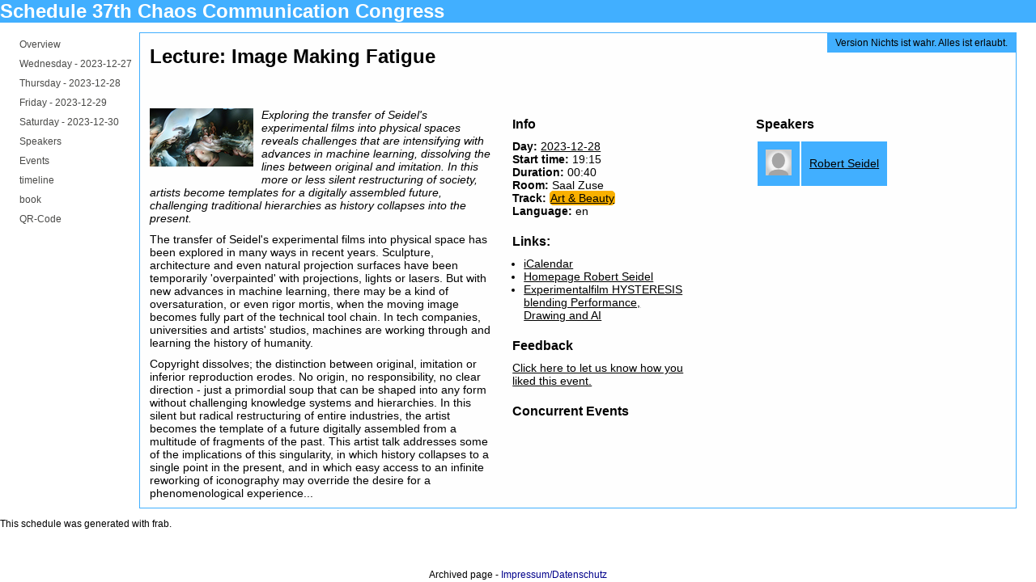

--- FILE ---
content_type: text/html
request_url: https://fahrplan.events.ccc.de/congress/2023/fahrplan/events/11955.html
body_size: 2441
content:
<!DOCTYPE html>
<html>
<head>
<meta content="text/html; charset=utf-8" http-equiv="content-type">
<title>Lecture: Image Making Fatigue | Thursday | Schedule 37th Chaos Communication Congress
</title>
<link rel="stylesheet" media="screen" href="/congress/2023/fahrplan/public_schedule.css">
<link rel="stylesheet" media="all" href="/congress/2023/fahrplan/style.css">
<link rel="stylesheet" media="print" href="/congress/2023/fahrplan/public_schedule_print.css">
</head>
<body>
<div id="wrapper">
<div id="banner"></div>
<div id="header">
<h1>Schedule 37th Chaos Communication Congress</h1>
</div>
<div id="navigation">
<ul>
<li>
<a href="/congress/2023/fahrplan/index.html">Overview</a>
</li>
<li>
<a href="/congress/2023/fahrplan/schedule/1.html">
Wednesday
 - 
<span class="small-font">2023-12-27</span>
</a>
</li>
<li>
<a href="/congress/2023/fahrplan/schedule/2.html">
Thursday
 - 
<span class="small-font">2023-12-28</span>
</a>
</li>
<li>
<a href="/congress/2023/fahrplan/schedule/3.html">
Friday
 - 
<span class="small-font">2023-12-29</span>
</a>
</li>
<li>
<a href="/congress/2023/fahrplan/schedule/4.html">
Saturday
 - 
<span class="small-font">2023-12-30</span>
</a>
</li>
<li>
<a href="/congress/2023/fahrplan/speakers.html">Speakers</a>
</li>
<li>
<a href="/congress/2023/fahrplan/events.html">Events</a>
</li>
<li>
<a href="/congress/2023/fahrplan/timeline.html">timeline</a>
</li>
<li>
<a href="/congress/2023/fahrplan/booklet.html">book</a>
</li>
<li>
<a href="/congress/2023/fahrplan/qrcode.html">QR-Code</a>
</li>
</ul>

</div>
<div id="main-content">
<p class="release">Version Nichts ist wahr. Alles ist erlaubt.</p>
<h2>Lecture: Image Making Fatigue</h2>
<h3 class="title"></h3>
<div class="column left" id="basic">
<div class="image large"><img src="/congress/2023/fahrplan/system/events/logos/000/011/955/large/HYSTERESIS_Robert-Seidel_16-9_01.jpg"></div>
<p class="abstract">Exploring the transfer of Seidel's experimental films into physical spaces reveals challenges that are intensifying with advances in machine learning, dissolving the lines between original and imitation. In this more or less silent restructuring of society, artists become templates for a digitally assembled future, challenging traditional hierarchies as history collapses into the present.</p>
<p class="description">The transfer of Seidel's experimental films into physical space has been explored in many ways in recent years. Sculpture, architecture and even natural projection surfaces have been temporarily 'overpainted' with projections, lights or lasers. But with new advances in machine learning, there may be a kind of oversaturation, or even rigor mortis, when the moving image becomes fully part of the technical tool chain. In tech companies, universities and artists' studios, machines are working through and learning the history of humanity. </p>

<p class="description">Copyright dissolves; the distinction between original, imitation or inferior reproduction erodes. No origin, no responsibility, no clear direction - just a primordial soup that can be shaped into any form without challenging knowledge systems and hierarchies. In this silent but radical restructuring of entire industries, the artist becomes the template of a future digitally assembled from a multitude of fragments of the past. This artist talk addresses some of the implications of this singularity, in which history collapses to a single point in the present, and in which easy access to an infinite reworking of iconography may override the desire for a phenomenological experience...</p>
</div>
<div class="column left" id="details">
<h3>Info</h3>
<p>
<b>Day:</b>
<a href="/congress/2023/fahrplan/schedule/2.html">2023-12-28</a>
<br>
<b>Start time:</b>
19:15
<br>
<b>Duration:</b>
00:40
<br>
<b>Room:</b>
Saal Zuse
<br>
<b>Track:</b>
<font class="event track-art-beauty">
<a href="/congress/2023/fahrplan/events.html#art%20&amp;%20beauty">Art &amp; Beauty</a>
</font>
<br>
<b>Language:</b>
en
</p>
<h3>Links:</h3>
<ul>
<li><a href="/congress/2023/fahrplan/events/11955.ics">iCalendar</a></li>
<li><a href="http://www.robertseidel.com">Homepage Robert Seidel</a></li>
<li><a href="http://vimeo.com/robertseidel/hysteresis">Experimentalfilm HYSTERESIS blending Performance, Drawing and AI</a></li>
</ul>
<h3>Feedback</h3>
<p>
<a href="https://frab.cccv.de/en/37c3/public/events/11955/feedback/new">Click here to let us know how you liked this event.</a>
</p>
<div class="column left" id="concurrent_events">
<h3>Concurrent Events</h3>
<dl class="dl-horizontal">
</dl>
</div>
</div>
<div class="column right" id="sidebar">
<h3>Speakers</h3>
<table class="list">
<tbody>
<tr>
<td><div class="image small"><img src="/congress/2023/fahrplan/assets/person_small-7f23d803ca9a844f12797cdc7e9721ba4ed60d1bd31ee71d6324627cf4aed934.png"></div></td>
<td><a href="/congress/2023/fahrplan/speakers/19287.html">Robert Seidel</a></td>
</tr>
</tbody>
</table>
</div>
<script type="application/ld+json">
{
  "@context" : "http://schema.org",
  "@type" : "Event",
  "name" : "Image Making Fatigue",
  "location" : {
    "@type" : "Place",
    "name" : "Saal Zuse",
    "address" : "37th Chaos Communication Congress"
  },
  "startDate" : "2023-12-28T19:15:00+0100",
  "endDate" : "2023-12-28T19:55:00+0100",
  "performer" : [{&quot;name&quot;:&quot;Robert Seidel&quot;,&quot;@type&quot;:&quot;Person&quot;,&quot;sameAs&quot;:&quot;/en/37c3/public/speakers/19287&quot;,&quot;image&quot;:&quot;/assets/person_small-7f23d803ca9a844f12797cdc7e9721ba4ed60d1bd31ee71d6324627cf4aed934.png&quot;}],
  "inLanguage" : "en",
  "superEvent" : {
    "@type" : "Event",
    "sameAs" : "/en/37c3/public/schedule",
    "name" : "37th Chaos Communication Congress",
    "location" : {
      "@type" : "Place",
      "name" : "37th Chaos Communication Congress",
      "address" : "37th Chaos Communication Congress"
    },
    "startDate" : "2023-12-27T10:30:00+0100"
  }
}

</script>

<br class="clear">
</div>
</div>
<div id="footer">
<p>This schedule was generated with <a href="http://frab.github.io/frab/">frab</a>.</p>
</div>
<div style="margin-bottom: 16px;"></div><div style="text-align: center; position: fixed; left: 0; bottom: 0; width: 100%; height: 16px; margin: 0; padding: 0; border: 0; color: black; background-color: white; font-size: 12px; font-family: sans-serif; line-height: normal; z-index: 99999;">Archived page - <a href="https://legal.cccv.de/" style="color: darkblue !important; text-decoration: none !important; border: 0;">Impressum/Datenschutz</a></div></body>
</html>


--- FILE ---
content_type: text/css
request_url: https://fahrplan.events.ccc.de/congress/2023/fahrplan/public_schedule.css
body_size: 1811
content:
  /*
 *= require_self
 *
 */

article, aside, details, figcaption, figure, footer, header, hgroup, nav, section, summary {
  display:block;
}

* { margin: 0; padding: 0; }

body {
  font:normal 12px verdana, sans-serif;
  background: #ffffff;
}

#wrapper { width: 100%; }

#header {
  background-color: #41afff;
}

#header h1 {
  color: #fff;
}

#navigation p.tracks {
  padding-top: 20px;
  padding-bottom: 10px;
}

#navigation ul.tracks {
  list-style: none;
  list-style-type: none;
}

#navigation ul.tracks li {
  width: 150px;
  padding-top: 0;
  margin-top: 0;
}

#main-content p.release {
  float: right;

  background-color: #41afff;
  color: black;
  font-size: 100%;

  margin-bottom: 10px;
  margin-left: 0;
  margin-right: 0;
  margin-top: 0;

  padding-bottom: 5px;
  padding-left: 10px;
  padding-right: 10px;
  padding-top: 5px;
}

#main-content > ul {
  margin-left: 20px;
}

#navigation {
  float: left;
  padding: 10px 0.7em 1em 2em;
  vertical-align: top;
}

#navigation ul {
  margin: 0;
  min-width: 135px;
}

#navigation ul li {
  padding-top: 5px;
  list-style: none;
  margin: 5px 1px 0 0;
}

#navigation ul li a {
  text-decoration:none;
  color:#494947;
  text-align:center;
  margin:0;
  border-bottom:5px solid transparent;
}

#navigation ul li a:hover {
  text-decoration: underline;
}

.clear {
  clear: both;
  line-height: 1px;
  height: 1px;
}

#main-content {
  overflow: hidden;
  margin: 1em 2em 1em 0;
  padding-left: 1em;
  height: auto;
  border-style: solid;
  border-width: 1px 1px 1px;
  border-color: #41afff;
  background-color: #FEFEFE;
}

#main-content > h2 {
  font-size: 24px;
  padding-top: 15px;
  margin-bottom: 10px;
}

#main-table {
  margin: 10px 20px;
  width: auto;
  height: auto;
  overflow: visible;
}

#main-table hr {
  margin: 25px 0px 0px;
}

#main-table h2 {
  padding: 15px 0px;
}

td#top-left {
  border-top: none;
  height: 25px;
}

#conference-rooms {
  left: 45px;
  top: 0px;
}

table.rooms-table {
  border-spacing: 0;
  background: #41afff;
  position: relative;
}

table.rooms-table th {
  height: 25px;
  padding: 3px;
  border: 1px solid #fff;
  text-align: center;
  color: #fff;
  margin: 0;
  font-weight: bold;
  background: #666;
}

table.rooms-table td {
  border: 1px solid white;
  border-top: none;
  vertical-align: top;
  width: 200px;
}

table.rooms-table td.cell-time, table.rooms-table th.cell-time {
  width: 45px;
  padding: 0px;
  border-bottom: 1px solid #9D9D9D;
  vertical-align: top;
  text-align: center;
  color:#666;
  background: #fff;
}

.event {
  width: 98%;
  height: 100%;
  border:1px solid;
  margin: 0 auto;
  -webkit-border-radius: 5px;
  -moz-border-radius: 5px;
  border-radius: 5px;
}

.event-wrapper {
  height: 100%;
  -webkit-border-radius: 5px;
  -moz-border-radius: 5px;
  border-radius: 5px;
  background: -moz-linear-gradient(top, rgba(255,255,255,0.3) 0%, rgba(255,255,255,0.7) 100%); /* FF3.6+ */
  background: -webkit-gradient(linear, left top, left bottom, color-stop(0%,rgba(255,255,255,0.3)), color-stop(100%,rgba(255,255,255,0.7))); /* Chrome,Safari4+ */
  background: -webkit-linear-gradient(top, rgba(255,255,255,0.3) 0%,rgba(255,255,255,0.7) 100%); /* Chrome10+,Safari5.1+ */
  background: -o-linear-gradient(top, rgba(255,255,255,0.3) 0%,rgba(255,255,255,0.7) 100%); /* Opera11.10+ */
  background: -ms-linear-gradient(top, rgba(255,255,255,0.3) 0%,rgba(255,255,255,0.7) 100%); /* IE10+ */
  filter: progid:DXImageTransform.Microsoft.gradient( startColorstr='#4dffffff', endColorstr='#b2ffffff',GradientType=0 ); /* IE6-9 */
  background: linear-gradient(top, rgba(255,255,255,0.3) 0%,rgba(255,255,255,0.7) 100%); /* W3C */
  overflow: auto;
}

.event-header {
  position: relative;
  width: 100%;
  height: auto;
}

.event-header h2 {
  padding: 5px;
  font-size: 11px;
}

.event-details {
  font-size: 11px;
  padding: 2px;
}

.event-details p { margin: 5px; }

.cell {
  width: 96%;
  border-bottom: 1px solid #9D9D9D;
}

div.subtitle {
  font-style: italic;
  display: block;
  margin-top: 3px;
  margin-bottom: 10px;
}

div.speakers {
  font-weight: bold;
}

table.list {
  border-spacing: 2px;
  font-size: 14px;
}

table.list td {
  background: #41afff;
  padding: 10px;
}

ul {
  margin-left: 1em;
}

a {
  color: #000;
  text-decoration: none;
}

table.list a:hover {
  text-decoration: underline;
}

table.list a img {
  border: none;
}

.column-left {
  width: 30%;
  float: left;
}

.column-right {
  width: 30%;
  float: right;
}

h2.title,
h3.title {
  margin-bottom: 30px;
}

h3 {
  padding-top: 10px;
}

.column {
  font-size: 14px;
}

.column h3,
.column p,
.column ul {
  margin-bottom: 10px;
}

.column.left {
  float: left;
  margin-right: 20px;
}

.column.right {
  float: right;
}

.column#basic {
  width: 40%;
}

.column#details {
  width: 20%;
}

.column#sidebar {
  width: 30%;
}

.column#basic div.image {
  margin-right: 10px;
  margin-bottom: 10px;
  float: left;
}

p.abstract {
  font-style: italic;
}

#pagination {
  margin-bottom: 10px;
}

.page-button {
  background: #5d5e5d;
  border-bottom: 1px solid #9D9D9D;
  font-weight: bold;
  font-size: 24px;
  padding: 5px 10px 5px 10px;
  margin: 5px;
  color: #fff;
  -webkit-border-radius: 5px;
  -moz-border-radius: 5px;
  border-radius: 5px;
}

.page-button.disabled {
  background: #9D9D9D;
  color: #9D9D9D;
}

span#pages {
  padding: 10px 10px 10px 10px;
  font-size: 14px;
  font-weight: bold;
}

.column a {
  text-decoration: underline;
}

.event_feedback li.choice {
  display: inline-block;
  padding: 0 10px;
}

.event_feedback fieldset.inputs {
  margin-top: 1em;
}

.event_feedback fieldset.inputs ul.choices-group {
  float: none;
}

.event_feedback fieldset.inputs .help-block {
  display: block;
  padding-top: 0.5em;
}

/*
  mainly used for concurrent events
*/
.dl dd {
  margin-left: 180px;
}

dd {
  margin-left: 10px;
  margin-bottom: 5px;
}

dt, dd {
  line-height: 20px;
}

dt {
  font: bold 12px verdana, sans-serif;
}

.qr {
  padding-top: 10px;
}

.qr table {
  border-width: 0;
  border-style: none;
  border-color: #0000ff;
  border-collapse: collapse;
}

.qr table td {
  border-left: solid 5px #000;
  padding: 0;
  margin: 0;
  width: 0px;
  height: 5px;
}

.qr table td.black { border-color: #000; }
.qr table td.white { border-color: #fff; }

.event-time {
  float: left;
  width: 15%;
}

.event-list {
  float: left;
  margin-left: 15%;
  width: 85%;
}

.event-list .event {
  float: left;
  width: 25%;
  height: 25%;
  margin: 10px;
}

.event-list .event-wrapper {
  height: 100px;
  overflow: hidden;
}

.event-book {
  width: 98%;
  height: 100%;
  margin: 10px 0px;
}

.event-book p {
  margin: 5px 0px;
}

.event-book .label {
}

.event-navigation ul {
  margin: 0;
  min-width: 135px;
}

.event-navigation ul li {
  background: #41afff;
  padding-top: 5px;
  padding-left: 5px;
  list-style: none;
  margin: 5px 1px 0 0;
  width: 50%;
  overflow: hidden;
  height: 1.5em;
}

.event-navigation ul li a {
  text-decoration:none;
  color:#494947;
  text-align:center;
  margin:0;
  border-bottom:5px solid transparent;
}

.event-navigation ul li a:hover {
  text-decoration: underline;
}

hr.short {
  width: 50%;
}


--- FILE ---
content_type: text/css
request_url: https://fahrplan.events.ccc.de/congress/2023/fahrplan/style.css
body_size: 681
content:
.cell-height1 { height: 20px; }
.cell-height2 { height: 37px; }
.cell-height3 { height: 57px; }
.cell-height4 { height: 77px; }
.cell-height5 { height: 97px; }
.cell-height6 { height: 117px; }
.cell-height7 { height: 137px; }
.cell-height8 { height: 157px; }
.cell-height9 { height: 177px; }
.cell-height10 { height: 197px; }
.cell-height11 { height: 217px; }
.cell-height12 { height: 237px; }
.cell-height13 { height: 257px; }
.cell-height14 { height: 277px; }
.cell-height15 { height: 297px; }
.cell-height16 { height: 317px; }
.cell-height17 { height: 337px; }
.cell-height18 { height: 357px; }
.cell-height19 { height: 377px; }
.cell-height20 { height: 397px; }
.cell-height21 { height: 417px; }
.cell-height22 { height: 437px; }
.cell-height23 { height: 457px; }
.cell-height24 { height: 477px; }
.cell-height25 { height: 497px; }
.cell-height26 { height: 517px; }
.cell-height27 { height: 537px; }
.cell-height28 { height: 557px; }
.cell-height29 { height: 577px; }
.cell-height30 { height: 597px; }
.cell-height31 { height: 617px; }
.cell-height32 { height: 637px; }
.cell-height33 { height: 657px; }
.cell-height34 { height: 677px; }
.cell-height35 { height: 697px; }
.cell-height36 { height: 717px; }
.cell-height37 { height: 737px; }
.cell-height38 { height: 757px; }
.cell-height39 { height: 777px; }
.cell-height40 { height: 797px; }


.event.track-default {
  background-color: #555;
  border-color: #555;
}

.event.track-default div.event-header {
  background-color: #555;
}

.event.track-default div.event-header a {
  color: #fff;
}

.conference-background {
  background-color: #555;
}


.event.track-art-beauty {
  background-color: #f9b000;
  border-color: #f9b000;
}
.event.track-art-beauty div.event-header {
  background-color: #f9b000;
}

.event.track-art-beauty div.event-header a {
  color: #000;
}

#colorkeys .track-art-beauty {
  background-color: #f9b000;
}

.label .track-art-beauty {
  background-color: #f9b000;
}

.event.track-ccc {
  background-color: #ffa500;
  border-color: #ffa500;
}
.event.track-ccc div.event-header {
  background-color: #ffa500;
}

.event.track-ccc div.event-header a {
  color: #000;
}

#colorkeys .track-ccc {
  background-color: #ffa500;
}

.label .track-ccc {
  background-color: #ffa500;
}

.event.track-entertainment {
  background-color: #4d4d4c;
  border-color: #4d4d4c;
}
.event.track-entertainment div.event-header {
  background-color: #4d4d4c;
}

.event.track-entertainment div.event-header a {
  color: #fff;
}

#colorkeys .track-entertainment {
  background-color: #4d4d4c;
}

.label .track-entertainment {
  background-color: #4d4d4c;
}

.event.track-ethics-politics-society {
  background-color: #e40429;
  border-color: #e40429;
}
.event.track-ethics-politics-society div.event-header {
  background-color: #e40429;
}

.event.track-ethics-politics-society div.event-header a {
  color: #fff;
}

#colorkeys .track-ethics-politics-society {
  background-color: #e40429;
}

.label .track-ethics-politics-society {
  background-color: #e40429;
}

.event.track-hardware-making {
  background-color: #44357E;
  border-color: #44357E;
}
.event.track-hardware-making div.event-header {
  background-color: #44357E;
}

.event.track-hardware-making div.event-header a {
  color: #fff;
}

#colorkeys .track-hardware-making {
  background-color: #44357E;
}

.label .track-hardware-making {
  background-color: #44357E;
}

.event.track-science {
  background-color: #00a356;
  border-color: #00a356;
}
.event.track-science div.event-header {
  background-color: #00a356;
}

.event.track-science div.event-header a {
  color: #fff;
}

#colorkeys .track-science {
  background-color: #00a356;
}

.label .track-science {
  background-color: #00a356;
}

.event.track-security {
  background-color: #18386B;
  border-color: #18386B;
}
.event.track-security div.event-header {
  background-color: #18386B;
}

.event.track-security div.event-header a {
  color: #fff;
}

#colorkeys .track-security {
  background-color: #18386B;
}

.label .track-security {
  background-color: #18386B;
}

.event.track-sustainability-climate-justice {
  background-color: #0084b0;
  border-color: #0084b0;
}
.event.track-sustainability-climate-justice div.event-header {
  background-color: #0084b0;
}

.event.track-sustainability-climate-justice div.event-header a {
  color: #fff;
}

#colorkeys .track-sustainability-climate-justice {
  background-color: #0084b0;
}

.label .track-sustainability-climate-justice {
  background-color: #0084b0;
}

#colorkeys {
  font-size: .8em;
  opacity: .85;
}

#colorkeys ul {
  padding: 0;
  margin: 0;
  list-style: none;
}

#colorkeys ul li {
  margin: 0 .2em;
  float: right;
}

#colorkeys ul li div {
  padding: 0;
}

/* Custom Conference CSS */



--- FILE ---
content_type: text/css
request_url: https://fahrplan.events.ccc.de/congress/2023/fahrplan/public_schedule_print.css
body_size: 861
content:
* { margin: 0; padding: 0; }

body {
  font:normal 12px verdana;
  background: #ffffff;
}

#wrapper { width: 100%; }

#header h1 {
  padding: 15px 26px;
  float: left;
}

#top-navigation {
  display: none;
}

.clear {
  clear: both;
  line-height: 1px;
  height: 1px;
}

#main-content {
  padding: 15px 26px;
  width: 96%;
  height: auto;
  display: table;
}

#main-content > h2 {
  font-size: 24px;
}

.small-font{ font-size: 8px; }

#main-table {
  margin: 10px auto;
  width: auto;
  border: 1px solid #bababa;
  height: auto;
  overflow: visible;
  position: absolute;
}

table#time-line {
  border-spacing: 0;
  width: 45px;
  border: 1px solid #000;
  height: auto;
  font: bold 12px verdana;
  position: absolute;
  top: 0px;
  left: 0px;
}

#time-line td {
  vertical-align: middle;
  text-align: center;
}

td#top-left {
  height: 36px;
  border-bottom: 1px solid #000;
}

#conference-rooms {
  position: absolute;
  left: 45px;
  top: 0px;
  overflow: display !important;
  width: auto !important;
}

table.rooms-table {
  table-layout: fixed;
  border-spacing: 0;
  position: relative;
}

table.rooms-table td {
  border: 1px solid #000;
  border-left: 1px solid #000;
  vertical-align: top;
}

table.rooms-table th {
  height: 36px;
  border: 1px solid #000;
  border-left: 1px solid #000;
  text-align: center;
  color: #000;
  margin: 0;
  border-bottom: 1px solid #000;
  font-weight: bold;
}

.event {
  width: 98%;
  height: 98%;
  border:1px solid;
  -webkit-border-radius: 5px;
  -moz-border-radius: 5px;
  border-radius: 5px;
}

.event-wrapper {
  height: 100%;
  -webkit-border-radius: 5px;
  -moz-border-radius: 5px;
  border-radius: 5px;
  background: #f0f0f0;
}

.event-header {
  position: relative;
  width: 100%;
  height:auto;
}

.event-header h2 {
  padding: 5px;
  font-size: 11px;
}

.event-details {
  overflow: auto;
  width: 100%;
  height: 67%;
  font-size: 11px;
}

.event-details p { margin: 5px; }

.cell {
  width: 96%;
  border-bottom: 1px solid #000;
}

div.event.track-default {
  background-color: #000;
  border-color: #000;
}

div.event.track-default div.event-header {
  background-color: #000;
}

div.subtitle {
  font-style: italic;
  display: block;
  margin-bottom: 10px;
}

div.speakers {
  font-weight: bold;
}

table.list {
  border-spacing: 2px;
  font-size: 14px;
}

table.list td {
  background: #e4e4e4;
  padding: 10px;
}

ul {
  margin-left: 1em;
}

a {
  color: #000;
  text-decoration: none;
}

table.list a:hover {
  text-decoration: underline;
}

table.list a img {
  border: none;
}

.column-left {
  width: 30%;
  float: left;
}

.column-right {
  width: 30%;
  float: right;
}

h2.title,
h3.title {
  margin-bottom: 30px;
}

.column {
  font-size: 14px;
}

.column h3,
.column p,
.column ul {
  margin-bottom: 20px;
}

.column.left {
  float: left;
  margin-right: 20px;
}

.column.right {
  float: right;
}

.column#basic {
  width: 40%;
}

.column#details {
  width: 20%;
}

.column#sidebar {
  width: 30%;
}

.column#basic div.image {
  margin-right: 10px;
  margin-bottom: 10px;
  float: left;
}

p.abstract {
  font-style: italic;
}

#pagination {
  text-align: right;
  display: none;
}
